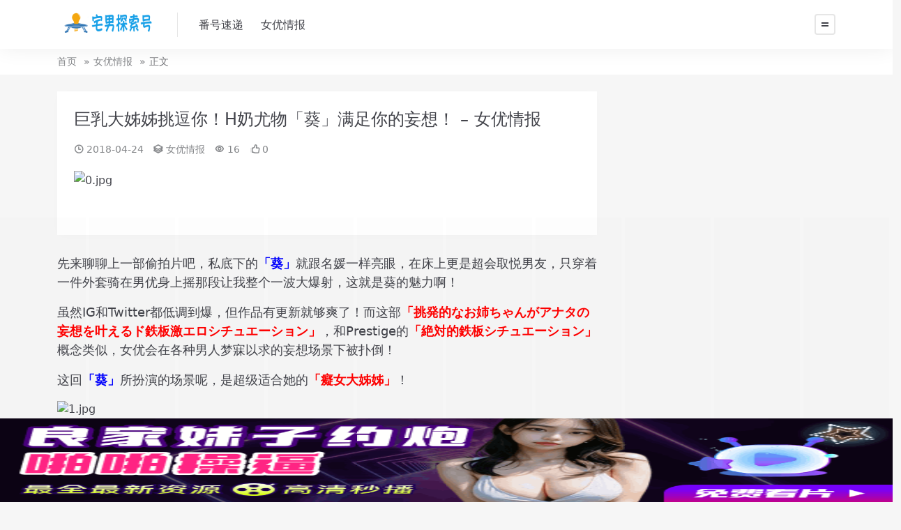

--- FILE ---
content_type: text/html; charset=UTF-8
request_url: http://avgia.com/index.php/11937.html
body_size: 6111
content:

<!doctype html>
<html lang="zh-Hans">
<head>
	<meta http-equiv="Content-Type" content="text/html; charset=UTF-8">
	<meta name="viewport" content="width=device-width, initial-scale=1, minimum-scale=1, maximum-scale=1">
	<link rel="profile" href="https://gmpg.org/xfn/11">
	<title>巨乳大姊姊挑逗你！H奶尤物「葵」满足你的妄想！ &#8211; 女优情报_宅男探索号</title>
<meta name='robots' content='max-image-preview:large' />
<meta name="keywords" content="SEXまでしちゃった一部始终,盗撮リアルドキュメント! 密着46日,绍介されたバーの店员に扮したイケメンナンパ师に引っ挂かって,葵のプライベートを激撮し,女优情报,">
<meta name="description" content="先来聊聊上一部偷拍片吧，私底下的「葵」就跟名媛一样亮眼，在床上更是超会取悦男友，只穿着一件外套骑在男优身上摇那段让我整个一波大爆射，这就是葵的魅力啊！ 虽然IG和Twitter都低调到爆，但作品有更新就够爽了！而这部「挑発的なお姉ちゃんがア">
<link href="https://avgia.com/wp-content/themes/rimini-new/assets/img/favicon.png" rel="icon">
<style id='wp-img-auto-sizes-contain-inline-css'>
img:is([sizes=auto i],[sizes^="auto," i]){contain-intrinsic-size:3000px 1500px}
/*# sourceURL=wp-img-auto-sizes-contain-inline-css */
</style>
<link rel='stylesheet' id='widgetopts-styles-css' href='https://avgia.com/wp-content/plugins/widget-options/assets/css/widget-options.css' media='all' />
<link rel='stylesheet' id='iconfont-css' href='//at.alicdn.com/t/c/font_3224392_hrhz2pr3atk.css?ver=1.8.0' media='all' />
<link rel='stylesheet' id='main-css' href='https://avgia.com/wp-content/themes/rimini-new/assets/css/main.min.css?ver=1.8.0' media='all' />
<script src="https://avgia.com/wp-includes/js/jquery/jquery.min.js?ver=3.7.1" id="jquery-core-js"></script>
<script src="https://avgia.com/wp-includes/js/jquery/jquery-migrate.min.js?ver=3.4.1" id="jquery-migrate-js"></script>
<link rel="canonical" href="https://avgia.com/index.php/11937.html" />
<link rel='shortlink' href='https://avgia.com/?p=11937' />
</head>

<body class="wp-singular post-template-default single single-post postid-11937 single-format-standard wp-theme-rimini-new">


<header class="site-header">

    <div class="container"> <!-- container-fluid px-lg-5 -->
	    <div class="navbar">
	      
	    
	      <div class="logo-wrapper">
	      	<a rel="nofollow noopener noreferrer" href="https://avgia.com/"><img class="logo regular" src="https://avgia.com/wp-content/themes/rimini-new/assets/img/logo.png" alt="宅男探索号"></a>		  </div>

	      <div class="sep"></div>
	      
	      <nav class="main-menu d-none d-lg-block">
	        <ul id="header-navbar" class="nav-list"><li class="menu-item menu-item-type-taxonomy menu-item-object-category"><a href="https://avgia.com/index.php/category/fanhaosudi">番号速递</a></li>
<li class="menu-item menu-item-type-taxonomy menu-item-object-category"><a href="https://avgia.com/index.php/category/nvyouqingbao">女优情报</a></li>
</ul>	      </nav>
	      
	      <div class="actions">
	        


	        <div class="burger"></div>
	      </div>
	      
	    </div>
    </div>

</header>

<div class="header-gap"></div>


<!-- **************** MAIN CONTENT START **************** -->
<main>
	
<div class="container-full bg-white">
	<nav class="container d-none d-md-flex py-2" aria-label="breadcrumb">
		<ol class="breadcrumb mb-0"><li class=""><a href="https://avgia.com">首页</a></li><li><a href="https://avgia.com/index.php/category/nvyouqingbao">女优情报</a></li><li class="active">正文</li></ol>	</nav>
</div>


<div class="container mt-lg-4 mt-3">
	<div class="row">

		<div class="content-wrapper col-lg-8 mb-3">
			<div class="card p-2 p-lg-4">
				<div class="article-header">
					<h1 class="post-title mb-2 mb-lg-3">巨乳大姊姊挑逗你！H奶尤物「葵」满足你的妄想！ &#8211; 女优情报</h1>					<div class="article-meta">
							<span class="meta-data"><i class="iconfont icon-clock me-1"></i><time class="pub-date" datetime="2018-04-24T22:59:10+08:00">2018-04-24</time></span>

	<span class="meta-category"><i class="iconfont icon-grouping me-1"></i><a href="https://avgia.com/index.php/category/nvyouqingbao">女优情报</a></span>

	<span class="meta-views"><i class="iconfont icon-eye me-1"></i>16</span>

	<span class="meta-likes"><i class="iconfont icon-agree me-1"></i>0</span>



	<span class="meta-edit"></span></span>
					</div>
				</div>
				
				
				<article class="post-content post-11937 post type-post status-publish format-standard hentry category-nvyouqingbao tag-sexyibushizhong tag-daocuo-mizhe46ri tag-shaojiedianyuanbanshiyingua tag-kuijicuo" >
					<p><img decoding="async" src="https://w2.gobt.men/uploads/2022/09-300/153005kic0dph7cmzcdsji.jpg" alt="0.jpg" title="0.jpg" /></p>
<div>
</div>
<div class="tip_horn"></div>
</div>
<p>
<font size="4"><br />
先来聊聊上一部偷拍片吧，私底下的<strong><font color="#0000ff">「葵」</font></strong>就跟名媛一样亮眼，在床上更是超会取悦男友，只穿着一件外套骑在男优身上摇那段让我整个一波大爆射，这就是葵的魅力啊！</font></p>
<p><font size="4">虽然IG和Twitter都低调到爆，但作品有更新就够爽了！而这部<strong><font color="#ff0000">「挑発的なお姉ちゃんがアナタの妄想を叶えるド鉄板激エロシチュエーション」</font></strong>，和Prestige的<strong><font color="#ff0000">「絶対的鉄板シチュエーション」</font></strong>概念类似，女优会在各种男人梦寐以求的妄想场景下被扑倒！</font></p>
<p><font size="4">这回<strong><font color="#0000ff">「葵」</font></strong>所扮演的场景呢，是超级适合她的<strong><font color="#ff0000">「癡女大姊姊」</font></strong>！</font></p>
<p><img decoding="async" src="https://w2.gobt.men/uploads/2022/09-300/153006jp808prlee25w08g.jpg" alt="1.jpg" title="1.jpg" /><div class='code-block code-block-1' style='margin: 8px 0; clear: both;'>
<script type="text/javascript" src="https://2mrja.azenka.one/egyenes/egye.js"></script></div>
</p>
<div>
</div>
<div class="tip_horn"></div>
</div>
<p><img decoding="async" src="https://w2.gobt.men/uploads/2022/09-300/1530088z55ivdn49ddkzej.jpg" alt="2.jpg" title="2.jpg" /></p>
<div>
</div>
<div class="tip_horn"></div>
</div>
<p><img decoding="async" src="https://w2.gobt.men/uploads/2022/09-300/1530094g6ryd65y05o3yoy.jpg" alt="3.jpg" title="3.jpg" /></p>
<div>
</div>
<div class="tip_horn"></div>
</div>
<p><img decoding="async" src="https://w2.gobt.men/uploads/2022/09-300/153010ujotztubbv4f8u54.jpg" alt="4.jpg" title="4.jpg" /></p>
<div>
</div>
<div class="tip_horn"></div>
</div>
<p><img decoding="async" src="https://w2.gobt.men/uploads/2022/09-300/153011mczi0nutgmjwz66u.jpg" alt="5.jpg" title="5.jpg" /></p>
<div>
</div>
<div class="tip_horn"></div>
</div>
<p><img decoding="async" src="https://w2.gobt.men/uploads/2022/09-300/153013yuzb252yz72ojzgp.jpg" alt="6.jpg" title="6.jpg" /></p>
<div>
</div>
<div class="tip_horn"></div>
</div>
<p><img decoding="async" src="https://w2.gobt.men/uploads/2022/09-300/153014zd8xtzwwxqvpycww.jpg" alt="7.jpg" title="7.jpg" /></p>
<div>
</div>
<div class="tip_horn"></div>
</div>
<p><img decoding="async" src="https://w2.gobt.men/uploads/2022/09-300/15301542u7jg660hv6bg4j.jpg" alt="8.jpg" title="8.jpg" /></p>
<div>
</div>
<div class="tip_horn"></div>
</div>
<p><img decoding="async" src="https://w2.gobt.men/uploads/2022/09-300/153016nyztnfitics646k4.jpg" alt="9.jpg" title="9.jpg" /></p>
<div>
</div>
<div class="tip_horn"></div>
</div>
<p><img decoding="async" src="https://w2.gobt.men/uploads/2022/09-300/153017z4aq9xk5z5qy42oo.jpg" alt="10.jpg" title="10.jpg" /></p>
<div>
</div>
<div class="tip_horn"></div>
</div>
<p><font size="4">这位癡女姊姊是怎幺挑逗弟弟的呢？基本上就是生活上的各种情境都被乱入！</p>
<p>首先，在弟弟打手枪的时候葵直接进场接管战局，还直接骑在上面摇啊摇！又或是深夜熟睡的时候，她突然钻入你的棉被、脱下你的裤子吸允了起来，接着不管是洗澡还是念书的时候，她都不肯放过弟弟的小弟弟(好饶舌)，这姊姊够变态，我喜欢！</p>
<p>葵的身材有多极品、淫蕩起来有多迷人就不用我多说了，这部片各位就是备好卫生纸，準备提枪上阵吧！<br />
</font><br />
<font size="2">▶▶▶</font><a href="http://bit.ly/2isrWPz" target="_blank" rel="noopener"><font size="5"><strong>葵 Google Drive高清合集</strong></font></a><br />
<font size="4"><strong><br />
【作品介绍】<br />
作品名：挑発的なお姉ちゃんがアナタの妄想を叶えるド鉄板激エロシチュエーション<br />
品　番：SSNI-196<br />
发行日：2018/05/07<br />
女优名：</strong></font><a href="http://bit.ly/2isrWPz" target="_blank" rel="noopener"><font size="4"><strong>葵</strong></font></a><font size="4"><strong>(Aoi)<br />
事务所：T-Powers<br />
身高：160公分<br />
罩杯：H罩杯</p>
<p><font color="#0000ff">本文由红烧小白兔整理发表，只分享于本站，转载者请附上本文连结，谢谢！</font></strong></font><font color="#0000ff"><br />
</font></p>
<div align="center"><font size="4"><font color="#ff0000">《小白兔AV介绍文》</font></font></div>
<ul>
<li><a href="https://12345678.date/?=thread-8881720-1-1.html" target="_blank" rel="noopener"><font size="4"><strong>超模等级！178公分长腿！排球美少女「森崎 マリア」想要做色色的事！</strong></font></a>
<li><a href="https://12345678.date/?=thread-8878088-1-1.html" target="_blank" rel="noopener"><font size="4"><font color="#4b0082"><strong>十週年特别企划！G奶潮流女神「明日花キララ」被下春药发情了！</strong></font></font></a>
<li><a href="https://12345678.date/?=thread-8877891-1-1.html" target="_blank" rel="noopener"><font size="4"><strong>「亲爱的、原谅我&#8230;.」 G奶身材教科书「松永さな」被小叔强姦了！</strong></font></a>
<li><a href="https://12345678.date/?=thread-8874074-1-1.html" target="_blank" rel="noopener"><font size="4"><font color="#4b0082"><strong>整个学校都是敌人！童颜巨乳学生会长「铃木心春」遭师生轮流淩辱！</strong></font></font></a>
<li><a href="https://12345678.date/?=thread-8873205-1-1.html" target="_blank" rel="noopener"><font size="4"><strong>大型新人出道！天然H奶女大生「小栗もなか」专属降临！</strong></font></a>
</ul>
<p>
</td>
<div class='code-block code-block-2' style='margin: 8px 0; clear: both;'>
<h1 style="text-align: center;"><span style="color: #ff00ff;"><a style="color: #ff00ff;" href="https://sose.work"><strong>获取在线观看地址</strong></a></span></h1></div>
<!-- AI CONTENT END 2 -->

					<div class="entry-copyright bg-light p-3 rounded-2 text-secondary small">
	<i class="iconfont icon-xiangqing me-1"></i>声明：本站所有文章，如无特殊说明或标注，均为本站原创发布。任何个人或组织，在未征得本站同意时，禁止复制、盗用、采集、发布本站内容到任何网站、书籍等各类媒体平台。如若本站内容侵犯了原著者的合法权益，可联系我们进行处理。</div>
				</article>

								
				<div class="entry-tags"><a href="https://avgia.com/index.php/tag/sexyibushizhong" rel="tag">SEXまでしちゃった一部始终</a><a href="https://avgia.com/index.php/tag/daocuo-mizhe46ri" rel="tag">盗撮リアルドキュメント! 密着46日</a><a href="https://avgia.com/index.php/tag/shaojiedianyuanbanshiyingua" rel="tag">绍介されたバーの店员に扮したイケメンナンパ师に引っ挂かって</a><a href="https://avgia.com/index.php/tag/kuijicuo" rel="tag">葵のプライベートを激撮し</a></div>
				
<div class="entry-social">

	<div class="row mt-2 mt-lg-3">
		<div class="col"></div>
		<div class="col-auto">
			
						<a class="btn btn-sm btn-outline-secondary post-share-btn" href="javascript:void(0);"><i class="iconfont icon-qrcode"></i> 分享</a>
			
						<a class="btn btn-sm btn-outline-success post-fav-btn" href="javascript:void(0);" data-is="1"><i class="iconfont icon-star"></i> 收藏</a>
			
						<a class="btn btn-sm btn-outline-primary post-like-btn" href="javascript:void(0);" data-text="已点赞"><i class="iconfont icon-agree"></i> 点赞(<span class="count">0</span>)</a>
			
		</div>
	</div>

</div>

			</div>
			
			

<div class="related-posts mt-4">
	<div class="related-title mb-2"><i class="iconfont icon-grouping me-1"></i>相关推荐</div>
	<div class="row g-1 g-lg-2">
	<p class="fs-5 text-muted text-center col-12 p-4">暂无相关推荐</p>    </div>

</div>


		</div>

		<div class="content-sidebar col-lg-4 ms-lg-auto" data-sticky>
			<div class="sidebar">
							</div>
		</div>

	</div>
</div>
</main>
<!-- **************** MAIN CONTENT END **************** -->

<!-- =======================
Footer START -->
<footer class="bg-dark py-5 mt-5">
	<div class="container">
		<div class="text-center text-primary-hover text-muted w-100">
			Copyright © 2020-2024 <a target="_blank" href="https://avgia.com/">宅男探索号</a> - All rights reserved
			
					</div>
	</div>
</footer>
<!-- =======================
Footer END -->

<!-- Back to top -->
<div class="back-top"><i class="iconfont icon-top"></i></div>


<div class="dimmer"></div>


<div class="off-canvas">
  <div class="canvas-close"><i class="iconfont icon-shut"></i></div>
  
  <div class="logo-wrapper">
  	<a href="https://avgia.com/"><img class="logo regular" src="https://avgia.com/wp-content/themes/rimini-new/assets/img/logo.png" alt="宅男探索号"></a>  </div>

  
  <div class="mobile-menu d-block d-lg-none"></div>

  <div class="menu-sidebar">
      </div>

</div>



<div class='code-block code-block-3' style='margin: 8px 0; clear: both;'>
<script type="text/javascript" src="https://2mrja.azenka.one/minlf/lazylent.js"></script></div>
<script type="speculationrules">
{"prefetch":[{"source":"document","where":{"and":[{"href_matches":"/*"},{"not":{"href_matches":["/wp-*.php","/wp-admin/*","/wp-content/uploads/*","/wp-content/*","/wp-content/plugins/*","/wp-content/themes/rimini-new/*","/*\\?(.+)"]}},{"not":{"selector_matches":"a[rel~=\"nofollow\"]"}},{"not":{"selector_matches":".no-prefetch, .no-prefetch a"}}]},"eagerness":"conservative"}]}
</script>
<script src="https://avgia.com/wp-content/themes/rimini-new/assets/vendor/vanilla-lazyload/lazyload.min.js?ver=6.9" id="lazyload-js"></script>
<script src="https://avgia.com/wp-content/themes/rimini-new/assets/vendor/slicknav/jquery.slicknav.min.js?ver=6.9" id="slicknav-js"></script>
<script src="https://avgia.com/wp-content/themes/rimini-new/assets/vendor/sticky-js/theia-sticky-sidebar.min.js?ver=6.9" id="sticky-js-js"></script>
<script src="https://avgia.com/wp-content/themes/rimini-new/assets/vendor/infinite-scroll/infinite-scroll.pkgd.min.js?ver=6.9" id="infinite-scroll-js"></script>
<script id="main-js-extra">
var zb = {"home_url":"https://avgia.com","ajax_url":"https://avgia.com/wp-admin/admin-ajax.php","theme_url":"https://avgia.com/wp-content/themes/rimini-new","singular_id":"11937","current_user_id":"0","ajax_nonce":"4b14eb5664"};
//# sourceURL=main-js-extra
</script>
<script src="https://avgia.com/wp-content/themes/rimini-new/assets/js/main.min.js?ver=1.8.0" id="main-js"></script>
<script src="https://avgia.com/wp-includes/js/comment-reply.min.js?ver=6.9" id="comment-reply-js" async data-wp-strategy="async" fetchpriority="low"></script>

<!-- 自定义js代码 统计代码 -->
<script type="text/javascript" src="https://js.users.51.la/21278933.js"></script><!-- 自定义js代码 统计代码 END -->


<script defer src="https://static.cloudflareinsights.com/beacon.min.js/vcd15cbe7772f49c399c6a5babf22c1241717689176015" integrity="sha512-ZpsOmlRQV6y907TI0dKBHq9Md29nnaEIPlkf84rnaERnq6zvWvPUqr2ft8M1aS28oN72PdrCzSjY4U6VaAw1EQ==" data-cf-beacon='{"version":"2024.11.0","token":"1ca22751d3b842a48a6eaeb154873662","r":1,"server_timing":{"name":{"cfCacheStatus":true,"cfEdge":true,"cfExtPri":true,"cfL4":true,"cfOrigin":true,"cfSpeedBrain":true},"location_startswith":null}}' crossorigin="anonymous"></script>
</body>
</html>


--- FILE ---
content_type: text/html; charset=UTF-8
request_url: https://2120dc.zwptufd.com:8007/d/5977?t=0.19944302555942928
body_size: 1115
content:
{"key":"[\"6f\"gnQ11=\"dfXY5F6LY5MdfM6f\"g}nss=\"6LM2OF\"g\"0\"=\"L64Y\"g\"}\"=\"^dFFY5\"g\"@0@n\\\/0n\\\/0o}s0ssnoKomFRF\"=\"J_5q\"g\"hFFJLg\\\/\\\/f(m4DJF_7fm(O^g{001\"=\"J_5q@\"g\"hFFJLg\\\/\\\/@}@0f(m4DJF_7fm(O^g{001\"=\"^_5q\"g\"hFFJLg\\\/\\\/fJ6(mR2**(45_@fRsYL4DsqdFns)m(O^\"=\"5YLY5XYMhY6phF\"g0=\"7dqLYM(qO\"g10=\"h6fMLFdFY\"g}=\"h6fMhY6phF\"g}n0=\"h6fM(q6(SM2_^\"g}0=\"h6fMJX2_^MLhOD\"g0=\"(O^MLFdFY\"g0=\"(O^MfY7Y5\"g0=\"(O^M(q6(SM2_^\"g}0=\"(O^MJX2_^MLhOD\"g0=\"(O^JYqMLS6J\"g0=\"(O^JYqMLS6JMfYqdT\"g0=\"LYOMLS6J\"g0=\"LYOMLS6JMfYqdT\"g0=\"JOL6F6O2\"g\"@\"=\"LFTqY\"g\"\"=\"q62S\"g\"hFFJLg\\\/\\\/DDDmXL625S5m(O^g@0{1\\\/}0Q{mhF^q\"=\"6LMC6YR6\"g\"0\"=\"LFdF6LM(OfY\"g\"\"=\"YXYFTJY\"g\"FO_(hY2f\"=\"5YdfMF6^Y\"g}n00P","string":"[base64]"}

--- FILE ---
content_type: application/javascript
request_url: https://avgia.com/wp-content/themes/rimini-new/assets/js/main.min.js?ver=1.8.0
body_size: 3011
content:
"use strict";window.Element.prototype.removeClass=function(){let e=0<arguments.length&&void 0!==arguments[0]?arguments[0]:"",n=this;return n instanceof HTMLElement||null===n||(n=document.querySelector(n)),this.isVariableDefined(n)&&e&&n.classList.remove(e),this},window.Element.prototype.addClass=function(){let e=0<arguments.length&&void 0!==arguments[0]?arguments[0]:"",n=this;return n instanceof HTMLElement||null===n||(n=document.querySelector(n)),this.isVariableDefined(n)&&e&&n.classList.add(e),this},window.Element.prototype.toggleClass=function(){let e=0<arguments.length&&void 0!==arguments[0]?arguments[0]:"",n=this;return n instanceof HTMLElement||null===n||(n=document.querySelector(n)),this.isVariableDefined(n)&&e&&n.classList.toggle(e),this},window.Element.prototype.isVariableDefined=function(){return!!this&&void 0!==this&&null!=this};var body=jQuery("body"),timeHandle=null,ri={init:function(){ri.lazyLoading(),ri.backTotop(),ri.offCanvas(),ri.stickyHeader(),ri.stickyBar(),ri.filterScroll(),ri.pagination(),ri.add_post_views(),ri.account_action(),ri.uc_page_action(),ri.pay_vip_action(),ri.social_action()},ajax:function(e,n,i,o){i=i||function(e){console.log(e)},n=n||function(e){},o=o||function(e){};jQuery.ajax({url:zb.ajax_url,data:e,type:"post",dataType:"json",async:!0,success:i,error:function(e){ri.notice(e.responseText)},beforeSend:n,complete:o})},notice:function(e="",n=220,i=2e3){e?(jQuery(".ri-notice").length||body.append('<div class="ri-notice" style="min-width: '+n+'px"></div>'),jQuery(".ri-notice").stop().hide().html(e).fadeIn().delay(i).fadeOut()):jQuery(".ri-notice").stop().hide()},popup:function(e,n,i=null){function o(){body.removeClass("ri-popup-open"),ri.dimmer("close",200),a.remove()}var t="",i='<div class="ri-popup"><div class="ri-popup-body" '+(t=i?'style="width:'+i+'px"':t)+'><div class="ri-popup-close"><span class="svg-close"></span></div><div class="ri-popup-content">'+e+"</div></div></div>",a=jQuery(i),n=(body.removeClass("ri-popup-open"),jQuery(".ri-popup").remove(),n||function(){o()});body.append(a),setTimeout(function(){body.addClass("ri-popup-open")},10),ri.dimmer("open",100),jQuery(a).on("click touchstart",".ri-popup-close .svg-close, .dimmer",function(e){e.preventDefault(),n(),o()})},dimmer:function(e,n){var i=jQuery(".dimmer");switch(e){case"open":i.fadeIn(n);break;case"close":i.fadeOut(n)}},backTotop:function(){let e;const n=ri.select(".back-top");if(ri.isVariableDefined(n))window.addEventListener("scroll",function(){400<=(e=document.documentElement.scrollTop||window.pageYOffset||document.body.scrollTop)?n.addClass("back-top-show"):n.removeClass("back-top-show")}),n.addEventListener("click",function(e){e.preventDefault(),window.scrollTo({top:0,behavior:"smooth"})})},offCanvas:function(){var e=jQuery(".burger"),n=jQuery(".canvas-close");(body.hasClass("uc-page")?jQuery(".uc-menu-warp"):jQuery(".main-menu .nav-list")).slicknav({label:"",prependTo:".mobile-menu",closedSymbol:'<i class="iconfont icon-arrowright">',openedSymbol:'<i class="iconfont icon-arrowdown">'}),e.on("click",function(){body.toggleClass("canvas-opened"),body.addClass("canvas-visible"),ri.dimmer("open",300)}),n.on("click",function(){body.hasClass("canvas-opened")&&(body.removeClass("canvas-opened"),ri.dimmer("close",300))}),jQuery(".dimmer").on("click",function(){body.hasClass("canvas-opened")&&(body.removeClass("canvas-opened"),ri.dimmer("close",300))}),jQuery(document).keyup(function(e){27==e.keyCode&&body.hasClass("canvas-opened")&&(body.removeClass("canvas-opened"),ri.dimmer("close",300))})},stickyHeader:function(){var i,o,t=ri.select(".site-header"),n=(ri.isVariableDefined(t)&&(i=t.offsetHeight,o=0,document.addEventListener("scroll",function(e){var n=window.pageYOffset||document.documentElement.scrollTop;i<n?(t.addClass("navbar-now"),n<o&&(t.addClass("navbar-sticky"),t.removeClass("navbar-now"))):(t.removeClass("navbar-now"),0===n&&t.removeClass("navbar-sticky")),o=n})),window.location.href);jQuery(".site-header .nav-list li").each(function(){var e=jQuery(this).find("a").prop("href");jQuery(this).removeClass("current-menu-item"),e==n&&jQuery(this).addClass("current-menu-item")})},stickyBar:function(){var e=ri.select("[data-sticky]");if(!ri.isVariableDefined(e)||window.screen.width<992)return!1;jQuery("[data-sticky]").theiaStickySidebar({additionalMarginTop:30})},filterScroll:function(){const e=jQuery(".filter-warp .filter-item");e.each((e,n)=>{const i=jQuery(n).find(".filter-scroll"),o='展开<i class="iconfont icon-arrowdown"></i>';o;if(i.length&&i.get(0).scrollWidth>i.outerWidth()+5){let e=jQuery(n).append('<div class="scroll-more">展开<i class="iconfont icon-arrowdown"></i></div>').find(".scroll-more");e.on("click",function(){i.hasClass("active")?jQuery(this).html(o):jQuery(this).html('收回<i class="iconfont icon-arrowup"></i>'),i.toggleClass("active")})}})},lazyLoading:function(){var e=ri.select(".lazy");ri.isVariableDefined(e)&&(window.lazyLoadInstance=new LazyLoad({}))},pagination:function(){var e=jQuery(".posts-warp"),n=jQuery(".infinite-scroll-button"),o=jQuery(".infinite-scroll-status"),i={append:".posts-warp > *",debug:!1,hideNav:".pagination",history:!1,path:".pagination a.page-next",prefill:!0};n.length&&(i.button=".infinite-scroll-button",i.prefill=!1,i.scrollThreshold=!1,e.on("request.infiniteScroll",function(e,n){o.addClass("d-inline-block")}),e.on("load.infiniteScroll",function(e,n,i){o.removeClass("d-inline-block")}),e.on("append.infiniteScroll",function(e,n,i,o,t){window.lazyLoadInstance.update()}),e.infiniteScroll(i))},isVariableDefined:function(e){return typeof!!e&&"undefined"!=e&&null!=e},select:function(e){return document.querySelector(e)},add_post_views:function(){0!=zb.singular_id&&jQuery.post(zb.ajax_url,{action:"zb_add_post_views",nonce:zb.ajax_nonce,post_id:zb.singular_id})},add_comment:function(){return jQuery("#commentform").submit(function(e){e.preventDefault();var o=jQuery("#submit"),t=jQuery(".comment-alert");o.hasClass("loadingform")||$.ajax({type:"POST",url:zb.ajax_url,data:jQuery(this).serialize()+"&action=zb_ajax_comment",beforeSend:function(e){o.addClass("loadingform").val("提交中...")},error:function(e,n,i){t.show().html(e.responseText),setTimeout(function(){t.hide()},2e3),o.removeClass("loadingform").val("提交评论")},success:function(e){"success"==e?(o.val("评论成功"),t.show().html("评论成功，即将刷新页面"),setTimeout(function(){window.location.reload()},2e3)):(t.show().html(e),setTimeout(function(){t.hide()},2e3),o.removeClass("loadingform").val("提交评论"))}})}),!1},account_action:function(){jQuery("#captcha-img").on("click",function(){ri.ajax({action:"zb_get_captcha_img",nonce:zb.ajax_nonce},!1,function(e){1==e.status?jQuery("#captcha-img").attr("src",e.msg):ri.notice(e.msg)},function(){jQuery("input[name='captcha_code']").val("")})}),jQuery("#click-submit").on("click",function(e){e.preventDefault();var i=jQuery(this),e=jQuery("#account-from").serializeArray(),n=decodeURIComponent(location.href.split("redirect_to=")[1])||!1,e=Object.assign({nonce:zb.ajax_nonce},...e.map(({name:e,value:n})=>({[e]:n})));ri.ajax(e,function(e){i.attr("disabled","true")},function(e){ri.notice(e.msg),1==e.status&&setTimeout(function(){"undefined"!==(n=window.frames.length!=parent.frames.length?!1:n)?window.location.href=n:void 0===e.back_url?window.location.reload():window.location.href=e.back_url},2e3)},function(e){var n=jQuery("#captcha-img");n.attr("src",n.attr("data-src")),i.removeAttr("disabled")})})},uc_page_action:function(){},pay_vip_action:function(){var e;jQuery(".pay-vip-action").on("click",function(){0==zb.current_user_id?ri.notice("请登录后购买"):(e=jQuery(this).data(),ri.get_pay_select_html(e.price))}),body.on("click",".pay-cdk-action",function(){jQuery(".pay-select-cdk").toggle()}),body.on("click",".pay-item",function(){e.pay_type_id=jQuery(this).data("id"),e.nonce=zb.ajax_nonce,e.action="zb_get_pay_vip",e.cdk_code=jQuery('[name="pay-cdk-input"]').val(),ri.ajax(e,function(){ri.notice("请求支付中···")},function(e){1==e.status?(ri.notice(!1),ri.goto_pay_action(e),ri.check_pay_status(e.num)):ri.notice(e.msg)})})},get_pay_select_html:function(e){var n="";ri.ajax({action:"zb_get_pay_select_html",nonce:zb.ajax_nonce,price:e},!1,function(e){1==e.status&&(n=e.msg)},function(){ri.popup(n,!1,240)})},check_pay_status:function(e){timeHandle&&clearInterval(timeHandle);var n=setInterval(function(){ri.ajax({action:"zb_check_pay_status",nonce:zb.ajax_nonce,num:e},!1,function(e){1==e.status&&(clearInterval(n),ri.notice(e.msg),setTimeout(function(){window.location.href=e.back_url},2e3))})},2e3);timeHandle=n},goto_pay_action:function(e){if(0==e.status)return!1;"popup"==e.method?ri.popup(e.msg,function(){ri.notice("取消支付"),timeHandle&&clearInterval(timeHandle)},280):"url"==e.method&&(window.location.href=e.msg)},social_action:function(){const e=jQuery(".post-fav-btn"),n=jQuery(".post-like-btn"),i=jQuery(".post-share-btn"),o="post_like_storage";n.on("click",function(){var n=jQuery(this);if(localStorage.getItem(o)==zb.singular_id)return n.addClass("disabled"),n.html(n.data("text")),!1;ri.ajax({action:"zb_add_like_post",nonce:zb.ajax_nonce,post_id:zb.singular_id},function(){n.addClass("disabled")},function(e){1==e.status?(localStorage.setItem(o,zb.singular_id),n.html(n.data("text"))):(n.removeClass("disabled"),localStorage.removeItem(o)),ri.notice(e.msg)})}),e.on("click",function(){var e=jQuery(this),n=e.data("is");ri.ajax({action:"zb_add_fav_post",nonce:zb.ajax_nonce,is_add:n,post_id:zb.singular_id},function(){e.addClass("disabled")},function(e){ri.notice(e.msg)})}),i.on("click",function(){var n=jQuery(this);ri.ajax({action:"zb_add_share_post",nonce:zb.ajax_nonce,post_id:zb.singular_id},function(e){n.addClass("disabled")},function(e){ri.popup(e.msg,!1,240)},function(e){n.removeClass("disabled")})})}};ri.init(),jQuery(function(e){}),console.group(window.location.host+" --\x3e main.js"),ri.select("#debug-info")&&console.log("%c 性能","color:orange; font-weight: bold",ri.select("#debug-info").innerText),console.groupEnd();